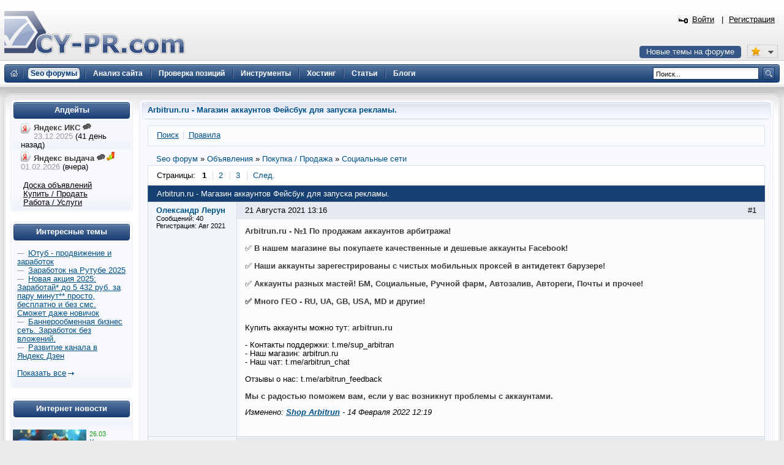

--- FILE ---
content_type: text/html; charset=UTF-8
request_url: https://www.cy-pr.com/forum/f102/t114322/?PAGEN_1=1
body_size: 11950
content:
<!DOCTYPE html PUBLIC "-//W3C//DTD XHTML 1.0 Strict//EN" "http://www.w3.org/TR/xhtml1/DTD/xhtml1-strict.dtd"><html xmlns="http://www.w3.org/1999/xhtml" lang="ru-RU"><head><title>Arbitrun.ru - Магазин аккаунтов Фейсбук для запуска рекламы.</title><meta name="yandex-verification" content="476360b5277b20ca"/><meta name='wmail-verification' content='bd89c7e555a55b13fdebb56afc50302f' /><meta name="viewport" content="width=device-width, initial-scale=0.5"/><meta name="cypr-verification" content="b20db7b76d3309bd74cd9a7097f1154c"/><meta itemprop="image" property="og:image schema:image" content="https://www.cy-pr.com/images/soc_logo.png"/><meta name="google-site-verification" content="r9qQELXUH2gFHZhqciF_Rf37prXZNOo5TY0w6g2Ytm0"/><meta http-equiv="Content-Type" content="text/html; charset=UTF-8" />
<meta name="robots" content="noarchive" />
<meta name="keywords" content="раскрутка сайта, тиц, pr, помощь, дизайн, php, программирование, партнёрки,веб-мастер, seo, cео, seo форум, seo forum, форум seo, forum seo, форум сео, сео форум, оптимизация, поисковая оптимизация, раскрутка, рейтинги каталоги, поисковые системы, яндекс, google, yandex, webalta, gogo, mail,  rambler, рамблер, вебальта, бегун, begun, яндекс директ, дизайн, веб-дизайн, скрипты, mysql, php, apache, joomla, dle, flash, флеш, реклама, интернет" />
<meta name="description" content="Arbitrun.ru - №1 По продажам аккаунтов арбитража! ✅ В нашем магазине вы покупаете качественные и дешевые аккаунты Facebook! ✅ Наши аккаунты зарегестрированы с чистых мобильных проксей в антидетект барузере! ✅ Аккаунты разных мастей! БМ, Социальные, Ручной фарм, Автозалив, Автореги, Почты и прочее! ✅ Много ГЕО - RU, UA, GB, USA, MD и другие! Купить аккаунты можно тут: arbitrun.ru - Контакты поддержки: t.me/sup_arbitran - Наш магазин: arbitrun.ru - Наш чат: t.me/arbitrun_chat Отзывы о нас:..." />
<link href="/bitrix/js/main/core/css/core.css?1325750138" type="text/css" rel="stylesheet" />
<link href="/bitrix/templates/cypr/components/bitrix/forum/t5/style.css?1485473714" type="text/css" rel="stylesheet" />
<link href="/bitrix/templates/cypr/components/bitrix/forum/t5/themes/blue/style.css?1327872126" type="text/css" rel="stylesheet" />
<link href="/bitrix/templates/cypr/components/bitrix/forum/t5/styles/additional.css?1326189198" type="text/css" rel="stylesheet" />
<link href="/bitrix/templates/cypr/components/bitrix/forum/t5/bitrix/forum.topic.read/.default/style.css?1326185606" type="text/css" rel="stylesheet" />
<link href="/bitrix/components/bitrix/forum.interface/templates/show_file/style.css?1267745984" type="text/css" rel="stylesheet" />
<link href="/bitrix/components/bitrix/forum.interface/templates/popup_image/style.css?1267745984" type="text/css" rel="stylesheet" />
<link href="/bitrix/templates/cypr/template_styles.css?1643650564" type="text/css" rel="stylesheet" />
<script type="text/javascript" src="/bitrix/js/main/core/core.js?1483388228"></script>
<script type="text/javascript">BX.message({'LANGUAGE_ID':'ru','FORMAT_DATE':'DD.MM.YYYY','FORMAT_DATETIME':'DD.MM.YYYY HH:MI:SS','COOKIE_PREFIX':'cypr','bitrix_sessid':'c53d2c84be1580f3e420229d44120776','SITE_ID':'s1','JS_CORE_LOADING':'Загрузка...','JS_CORE_WINDOW_CLOSE':'Закрыть','JS_CORE_WINDOW_EXPAND':'Развернуть','JS_CORE_WINDOW_NARROW':'Свернуть в окно','JS_CORE_WINDOW_SAVE':'Сохранить','JS_CORE_WINDOW_CANCEL':'Отменить','JS_CORE_H':'ч','JS_CORE_M':'м','JS_CORE_S':'с'})</script>
<script type="text/javascript" src="/bitrix/js/main/core/core_ajax.js?1484426508"></script>
<script type="text/javascript" src="/bitrix/js/main/session.js?1302168728"></script>
<script type="text/javascript">
bxSession.Expand(1440, 'c53d2c84be1580f3e420229d44120776', false, 'da4908f2a07d7811dc3b620f546ead56');
</script>
<script src="/bitrix/js/main/utils.js"></script>
<script src="/bitrix/components/bitrix/forum.interface/templates/.default/script.js"></script>
<script type="text/javascript">var ajaxMessages = {wait:"Загрузка..."}</script>
<script src="/bitrix/js/main/cphttprequest.js"></script>
<!--LOAD_SCRIPT-->
<script src="/bitrix/js/main/utils.js"></script>
<script src="/bitrix/js/forum/popup_image.js"></script>
<!--END_LOAD_SCRIPT-->

<script type="text/javascript">var afav=[''];</script>
<!--[if lt IE 8]>
<link rel="stylesheet" href="/bitrix/templates/cypr/ie.css" type="text/css"/>
<![endif]-->
<!--[if lt IE 7]>
<script type="text/javascript" src="/bitrix/templates/cypr/minmax.js"></script>
<![endif]-->
<script type="text/javascript" src="/js/m.js?v189"></script><link rel="apple-touch-icon" sizes="180x180" href="/apple-touch-icon.png">
<link rel="icon" type="image/png" sizes="32x32" href="/favicon-32x32.png">
<link rel="icon" type="image/png" sizes="16x16" href="/favicon-16x16.png">
<link rel="mask-icon" href="/safari-pinned-tab.svg" color="#5bbad5">
<meta name="msapplication-TileColor" content="#2d89ef">
<meta name="theme-color" content="#ffffff"></head>
<body>
<div class="l-container"><div class="l-header"><h1><a href="/">&nbsp;<span></span></a></h1>


<div id="hb2">


</div>

<div id="newt"><a href="#">Новые темы на форуме</a></div>
<span id="fav_menu">
<a class="first"><b class="fav_unchecked"></b>&nbsp;&nbsp;</a>
<ul><li><a>Нет сайтов в избранном</a></li></ul>
</span>
<div class="b-h-mainmenu"><div class="b-h-mainmenu_i g-clean"><ul><li id="selected"><a class="seof" href="/forum/"><span>Seo форумы</span></a></li>
<li><a href="/a/"><span>Анализ сайта</span></a></li>
<li><a href="/positions/"><span>Проверка позиций</span></a></li>
<li><a href="/tools/"><span>Инструменты</span></a></li>
<li><a href="/hosting/"><span>Хостинг</span></a></li>
<li><a href="/articles/"><span>Статьи</span></a></li>
<li><a href="/blog/"><span>Блоги</span></a></li>
</ul><b class="g-bg bg-h-mainmenu_l"></b><b class="bg-h-mainmenu_r"></b></div></div><div class="b-h_enter-top"><div class="b-h-enter_form" id="eform"><form id="l" method="post" action="/auth/"><fieldset><input type="hidden" name="backurl" value="/forum/f102/t114322/?PAGEN_1=1"/><input type="hidden" name="AUTH_FORM" value="Y" /><input type="hidden" name="TYPE" value="AUTH"/>
<label>Логин:</label><input type="text" name="USER_LOGIN" value="" class="text-t1"/><label>Пароль:</label><input type="password" name="USER_PASSWORD" class="text-t1" />
<p></p><p class="g-tac"><a href="#" class="button-blue" onclick="document.forms['l'].submit();">Войти</a></p>
</fieldset></form></div><a class="b-h_et-enter" href="#" onclick="sh();return false;">Войти</a> | <a id="reg" href="#" rel="/auth/?register=yes&amp;backurl=%2Fforum%2Ff102%2Ft114322%2F%3FPAGEN_1%3D1">Регистрация</a></div><div class="b-h-sitesearch"><form id="s" action="/search/"><fieldset><legend>Поиск по сайту</legend><input name="q" type="text" class="text" value="Поиск..." onfocus="if(this.value=='Поиск...') this.value='';" onblur="if (this.value=='') this.value='Поиск...'"/><a href="#" class="submit" onclick="document.forms['s'].submit();"></a></fieldset></form></div><a href="/" class="b-h-home" title="Главная"></a><div class="b-h-aside"></div></div>
<div class="l-wrapper"><div class="l-wrapper_bgb"><div class="l-wrapper_bgl"><div class="l-wrapper_bgr g-clean">
<b class="g-bg bg-wrapper_lt"></b><b class="g-bgr bg-wrapper_rt"></b><div class="l-content"><div class="l-content-i"><div class="b-main"><span class="b-main_head"><b class="bg-main_head-m"></b><b class="g-bg bg-main_head-l"></b><b class="g-bg bg-main_head-r"></b></span>
<div class="b-main_header"><span class="b-main_htext">Arbitrun.ru - Магазин аккаунтов Фейсбук для запуска рекламы.<b class="g-bg bg-main_header-l"></b><b class="g-bg bg-main_header-r"></b></span></div>
<div class="b-main_body"><div class="b-main_body-i"><script src="/bitrix/templates/cypr/components/bitrix/forum/t5/script.js?1326185630" type="text/javascript"></script><div class="forum-info-box forum-menu-box">
	<div class="forum-info-box-inner">
		<span class="forum-menu-item forum-menu-item-first forum-menu-search"><a href="/forum/search/"><span>Поиск</span></a>&nbsp;</span>
		<span class="forum-menu-item forum-menu-item-last forum-menu-rules"><a href="/cypr/terms/"><span>Правила</span></a>&nbsp;</span>
	</div>
</div>

<div class="forum-breadcrumb forum-breadcrumb-top" itemscope itemtype="http://schema.org/BreadcrumbList"><span class="forum-crumb-item forum-crumb-first"><span itemprop="itemListElement" itemscope itemtype="http://schema.org/ListItem"><a itemprop="name" href="/forum/"><span itemprop="name">Seo форум</span></a><meta itemprop="position" content="1"/></span></span> <span class="forum-crumb-item"> <span>&raquo;&nbsp;</span><span itemprop="itemListElement" itemscope itemtype="http://schema.org/ListItem"><a itemprop="name" href="/forum/group13/"><span itemprop="name">Объявления</span></a><meta itemprop="position" content="2"/></span></span> <span class="forum-crumb-item"> <span>&raquo;&nbsp;</span><span itemprop="itemListElement" itemscope itemtype="http://schema.org/ListItem"><a itemprop="name" href="/forum/group7/"><span itemprop="name">Покупка / Продажа</span></a><meta itemprop="position" content="3"/></span></span> <span class="forum-crumb-item"> <span>&raquo;&nbsp;</span><span itemprop="itemListElement" itemscope itemtype="http://schema.org/ListItem"><a itemprop="name" href="/forum/f102/"><span itemprop="name">Социальные сети</span></a><meta itemprop="position" content="4"/></span></div><script type="text/javascript">
//<![CDATA[
	if (phpVars == null || typeof(phpVars) != "object")
	{
		var phpVars = {
			'ADMIN_THEME_ID': '.default',
			'titlePrefix': 'CY-PR.com - '};
	}
	phpVars['isAuthorized'] = 'N';
	if (typeof oText != "object")
	{
		var oText = {};
	}
	oText['wait_window'] = 'Загрузка...';
//]]>
window.oForumForm = {};
</script><script src="/bitrix/templates/cypr/components/bitrix/forum/t5/script.js?1326185630" type="text/javascript"></script><script type="text/javascript">
function ImgShw(ID, width, height, alt)
{
	var scroll = "no";
	var top=0, left=0;
	var w, h;
	if(navigator.userAgent.toLowerCase().indexOf("opera") != -1)
	{
		w = document.body.offsetWidth;
		h = document.body.offsetHeight;
	}
	else
	{
		w = screen.width;
		h = screen.height;
	}
	if(width > w-10 || height > h-28)
		scroll = "yes";
	if(height < h-28)
		top = Math.floor((h - height)/2-14);
	if(width < w-10)
		left = Math.floor((w - width)/2-5);
	width = Math.min(width, w-10);
	height = Math.min(height, h-28);
	var wnd = window.open("","","scrollbars="+scroll+",resizable=yes,width="+width+",height="+height+",left="+left+",top="+top);
	wnd.document.write(
		"<html><head>"+
		"<"+"script type=\"text/javascript\">"+
		"function KeyPress(e)"+
		"{"+
		"	if (!e) e = window.event;"+
		"	if(e.keyCode == 27) "+
		"		window.close();"+
		"}"+
		"</"+"script>"+
		"<title>"+(alt == ""? "Картинка":alt)+"</title></head>"+
		"<body topmargin=\"0\" leftmargin=\"0\" marginwidth=\"0\" marginheight=\"0\" onKeyDown=\"KeyPress(arguments[0])\">"+
		"<img src=\""+ID+"\" border=\"0\" alt=\""+alt+"\" />"+
		"</body></html>"
	);
	wnd.document.close();
	wnd.focus();
}
</script><script src="/bitrix/templates/cypr/components/bitrix/forum/t5/bitrix/forum.topic.read/.default/script.js?1326185606" type="text/javascript"></script><div class="forum-navigation-box forum-navigation-top">
<div class="forum-page-navigation">	<span class="forum-page-title">Страницы:</span>
		<span class="forum-page-first forum-page-current">1</span>
		<a href="/forum/f102/t114322/?PAGEN_1=2" class="">2</a>
		<a href="/forum/f102/t114322/?PAGEN_1=3" class="">3</a>
		<a class="forum-page-next" href="/forum/f102/t114322/?PAGEN_1=2">След.</a>
</div><div class="forum-clear-float"></div>
</div><div class="forum-header-box"><div class="forum-header-options"></div>
<div class="forum-header-title"><span>Arbitrun.ru - Магазин аккаунтов Фейсбук для запуска рекламы.</span></div></div>
<div class="forum-block-container">
<div class="forum-block-outer">
<!--FORUM_INNER--><div class="forum-block-inner">


			<!--MSG_1216016--><table cellspacing="0" border="0" class="forum-post-table forum-post-first forum-post-odd " id="message1216016">
				<tbody>
					<tr>
						<td class="forum-cell-user">
							<div class="forum-user-info">
<div class="forum-user-name"><a class="user" href="#299878" rel="nofollow" data-uid="299878"><span>Олександр Лерун</span></a></div>								<div class="forum-user-register-avatar"><a class="user" href="#299878" rel="nofollow" data-uid="299878" title="Профиль автора сообщения"><span><!-- ie --></span></a></div>
								<div class="forum-user-additional">
									<span>Сообщений: <span>40</span></span>
									<span>Регистрация: <span>Авг 2021</span></span>

								</div>
							</div>
						</td>
						<td class="forum-cell-post">
							<div class="forum-post-date">
								<div class="forum-post-number">#1</div>
																<span>21 Августа 2021 13:16</span>
							</div>
							<div class="forum-post-entry">
								<div class="forum-post-text" id="message_text_1216016"><B>Arbitrun.ru - №1 По продажам аккаунтов арбитража!</B><br /><br />✅<B> В нашем магазине вы покупаете качественные и дешевые аккаунты Facebook!<br /></B><br />✅ <B>Наши аккаунты зарегестрированы с чистых мобильных проксей в антидетект барузере!<br /></B><br />✅ <B>Аккаунты разных мастей! БМ, Социальные, Ручной фарм, Автозалив, Автореги, Почты и прочее!</B><br /><br /><B>✅ Много ГЕО - RU, UA, GB, USA, MD и другие!</B><br /><br /><br />Купить аккаунты можно тут: <B>arbitrun.ru<br /></B><br />- Контакты поддержки: t.me/sup_arbitran<br />- Наш магазин: arbitrun.ru<br />- Наш чат: t.me/arbitrun_chat<br /><br />Отзывы о нас: t.me/arbitrun_feedback<br /><br /><B>Мы с радостью поможем вам, если у вас возникнут проблемы с аккаунтами.</B></div>
<div class="forum-post-lastedit">
								<span class="forum-post-lastedit">Изменено: 
									<span class="forum-post-lastedit-user"><a class="user" href="#299878" data-uid="299878" rel="nofollow">Shop Arbitrun</a></span> - <span class="forum-post-lastedit-date">14 Февраля 2022 12:19</span>
							</span></div>							</div>
							<div class="forum-action-links">
							</div>

						</td>
					</tr>
				</tbody>
			</table><!--MSG_END_1216016-->



			<!--MSG_1216241--><table cellspacing="0" border="0" class="forum-post-table forum-post-even " id="message1216241">
				<tbody>
					<tr>
						<td class="forum-cell-user">
							<div class="forum-user-info">
<div class="forum-user-name"><a class="user" href="#299878" rel="nofollow" data-uid="299878"><span>Shop Arbitrun</span></a></div>								<div class="forum-user-register-avatar"><a class="user" href="#299878" rel="nofollow" data-uid="299878" title="Профиль автора сообщения"><span><!-- ie --></span></a></div>
								<div class="forum-user-additional">
									<span>Сообщений: <span>40</span></span>
									<span>Регистрация: <span>Авг 2021</span></span>

								</div>
							</div>
						</td>
						<td class="forum-cell-post">
							<div class="forum-post-date">
								<div class="forum-post-number">#2</div>
																<span>27 Августа 2021 16:44</span>
							</div>
							<div class="forum-post-entry">
								<div class="forum-post-text" id="message_text_1216241">Пополнение в магазине ✅<br /><br />UA - Авторег для запуска рекламы<br />Имеется: телефон, авторегистрация, юзерагент, token EAAB+, куки в комплекте<br /><br />UA - Социальный аккаунт друзей 50+<br />Имеется: фото 1-5, ручная регистрация, почта, телефон, token EAAB+<br /><br />USA - Социальный аккаунт есть друзья<br />Имеется: ручной фарм, почта, телефон, друзья, юзерагент<br /><br />USA - Для запуска рекламы<br />Имеется: фото 1-5, почта, телефон, ручная регистрация, юзерагент, token EAAB+<br /><br />UA - Для запуска рекламы<br />Имеется: фото 1-5, ручная регистрация, почта, телефон, token EAAB+<br /><br />Limit 50$ - Business Manager<br />Limit 250$ - Business Manager Отлежка: от 3х месяцев<br /><br />Купить аккаунты можно тут: <a rel="nofollow" class="ol" data-url="http://arbitrun.ru/" href="#" target="_blank">arbitrun.ru</a></div>
								
								<div class="forum-post-attachments">
									<label>Прикрепленные файлы</label>
								
									<div class="forum-post-attachment"><div class='forum-attach'>	<a title="" onclick="ImgShw('/bitrix/components/bitrix/forum.interface/show_file.php?fid=107746','600','320', ''); return false;" href="/bitrix/components/bitrix/forum.interface/show_file.php?fid=107746" target="_blank">
		<img style="border:none;" src="/bitrix/components/bitrix/forum.interface/show_file.php?fid=107746&width=500&height=500" width="500" height="267" />
	</a>
<div><a href="/bitrix/components/bitrix/forum.interface/show_file.php?fid=107746" title="Открыть файл &laquo;Пополнение.jpg&raquo; в новом окне" target="_blank">Пополнение.jpg</a> (12.38 КБ)  [ <a href="/bitrix/components/bitrix/forum.interface/show_file.php?fid=107746&action=download" title="Скачать файл &laquo;Пополнение.jpg&raquo;" target="_blank">Скачать</a> ] </div></div></div>
								</div>
							</div>
							<div class="forum-action-links">
							</div>

						</td>
					</tr>
				</tbody>
			</table><!--MSG_END_1216241-->



			<!--MSG_1216274--><table cellspacing="0" border="0" class="forum-post-table forum-post-odd " id="message1216274">
				<tbody>
					<tr>
						<td class="forum-cell-user">
							<div class="forum-user-info">
<div class="forum-user-name"><a class="user" href="#299878" rel="nofollow" data-uid="299878"><span>Shop Arbitrun</span></a></div>								<div class="forum-user-register-avatar"><a class="user" href="#299878" rel="nofollow" data-uid="299878" title="Профиль автора сообщения"><span><!-- ie --></span></a></div>
								<div class="forum-user-additional">
									<span>Сообщений: <span>40</span></span>
									<span>Регистрация: <span>Авг 2021</span></span>

								</div>
							</div>
						</td>
						<td class="forum-cell-post">
							<div class="forum-post-date">
								<div class="forum-post-number">#3</div>
																<span>28 Августа 2021 14:28</span>
							</div>
							<div class="forum-post-entry">
								<div class="forum-post-text" id="message_text_1216274">Пополнение в магазине ✅<br /><br />GB - Для запуска рекламы <br />Имеется: фото 1-5, ручная регистрация, почта, телефон, token EAAB+<br /><br />GB- Социальный аккаунт есть друзья<br />Имеется: ручной фарм, почта, телефон, друзья, юзерагент, token EAAB+<br /><br />UA- Для запуска рекламы <br />Имеется: фото 1-5, ручная регистрация, почта, телефон, token EAAB+<br /><br />Купить аккаунты можно тут: arbitrun.ru</div>
								
								<div class="forum-post-attachments">
									<label>Прикрепленные файлы</label>
								
									<div class="forum-post-attachment"><div class='forum-attach'>	<a title="" onclick="ImgShw('/bitrix/components/bitrix/forum.interface/show_file.php?fid=107751','600','320', ''); return false;" href="/bitrix/components/bitrix/forum.interface/show_file.php?fid=107751" target="_blank">
		<img style="border:none;" src="/bitrix/components/bitrix/forum.interface/show_file.php?fid=107751&width=500&height=500" width="500" height="267" />
	</a>
<div><a href="/bitrix/components/bitrix/forum.interface/show_file.php?fid=107751" title="Открыть файл &laquo;Пополнение.jpg&raquo; в новом окне" target="_blank">Пополнение.jpg</a> (12.38 КБ)  [ <a href="/bitrix/components/bitrix/forum.interface/show_file.php?fid=107751&action=download" title="Скачать файл &laquo;Пополнение.jpg&raquo;" target="_blank">Скачать</a> ] </div></div></div>
								</div>
							</div>
							<div class="forum-action-links">
							</div>

						</td>
					</tr>
				</tbody>
			</table><!--MSG_END_1216274-->



			<!--MSG_1216591--><table cellspacing="0" border="0" class="forum-post-table forum-post-even " id="message1216591">
				<tbody>
					<tr>
						<td class="forum-cell-user">
							<div class="forum-user-info">
<div class="forum-user-name"><a class="user" href="#299878" rel="nofollow" data-uid="299878"><span>Shop Arbitrun</span></a></div>								<div class="forum-user-register-avatar"><a class="user" href="#299878" rel="nofollow" data-uid="299878" title="Профиль автора сообщения"><span><!-- ie --></span></a></div>
								<div class="forum-user-additional">
									<span>Сообщений: <span>40</span></span>
									<span>Регистрация: <span>Авг 2021</span></span>

								</div>
							</div>
						</td>
						<td class="forum-cell-post">
							<div class="forum-post-date">
								<div class="forum-post-number">#4</div>
																<span>4 Сентября 2021 22:15</span>
							</div>
							<div class="forum-post-entry">
								<div class="forum-post-text" id="message_text_1216591"><B>Пополнение магазина ✅</B><br /><br /><B>35 шт. - Россия </B>- Социальный аккаунт друзей 50+.<br />Имеется: ручной фарм, почта, телефон, друзья, token EAAB+<br /><br /><B>37 шт. - Россия</B>-  Для запуска рекламы. <br />Имеется: фото 1-5, почта, телефон, ручная регестрация, юзерагент, token EAAB+<br /><br /><B>46 шт. - США</B> - Социальный аккаунт есть друзья. <br />Имеется: ручной фарм, почта, телефон, друзья, юзерагент, token EAAB+<br /><br /><B>54 шт. - США </B>- Социальный аккаунт друзей 50+ .<br />Имеется: ручной фарм, почта, телефон, друзья, token EAAB+<br /><br /><B>108 шт. - США -</B> Для запуска рекламы.<br />Имеется: фото 1-5, почта, телефон, ручная регестрация, юзерагент, token EAAB+<br /><br /><B>Купить аккаунты можно тут:</B> arbitrun.ru</div>
<div class="forum-post-lastedit">
								<span class="forum-post-lastedit">Изменено: 
									<span class="forum-post-lastedit-user"><a class="user" href="#299878" data-uid="299878" rel="nofollow">Shop Arbitrun</a></span> - <span class="forum-post-lastedit-date">4 Сентября 2021 22:32</span>
							</span></div>							</div>
							<div class="forum-action-links">
							</div>

						</td>
					</tr>
				</tbody>
			</table><!--MSG_END_1216591-->



			<!--MSG_1216771--><table cellspacing="0" border="0" class="forum-post-table forum-post-odd " id="message1216771">
				<tbody>
					<tr>
						<td class="forum-cell-user">
							<div class="forum-user-info">
<div class="forum-user-name"><a class="user" href="#299878" rel="nofollow" data-uid="299878"><span>Shop Arbitrun</span></a></div>								<div class="forum-user-register-avatar"><a class="user" href="#299878" rel="nofollow" data-uid="299878" title="Профиль автора сообщения"><span><!-- ie --></span></a></div>
								<div class="forum-user-additional">
									<span>Сообщений: <span>40</span></span>
									<span>Регистрация: <span>Авг 2021</span></span>

								</div>
							</div>
						</td>
						<td class="forum-cell-post">
							<div class="forum-post-date">
								<div class="forum-post-number">#5</div>
																<span>9 Сентября 2021 15:57</span>
							</div>
							<div class="forum-post-entry">
								<div class="forum-post-text" id="message_text_1216771"><B>Пополнение магазина</B> ✅<br /><br /><B>217 шт. - США</B>  - Социальный аккаунт друзей 50+. <br />Имеется: ручной фарм, почта, телефон, друзья, token EAAB+, FunPage+<br /><br /><B>3208 шт. - Украина</B>  - Авторег для запуска рекламы.<br />Имеется: телефон, авторегистрация, юзерагент, токен Eaab+, куки в комплекте.<br /><br /><B>115 шт. - США</B>  - Для запуска рекламы.<br />Имеется: фото 1-5, почта, телефон, ручная регистрация, юзерагент, токен Eaab+ и ФП.<br /><br /><B>78 шт. - США</B> - Для запуска рекламы.<br />Имеется: фото 1-5, почта, телефон, ручная регистрация, юзерагент, токен Eaab+.<br /><br /><B>2224 шт. - Украина</B>  - Авторег для запуска рекламы.<br />Имеется: телефон, авторегистрация, юзерагент, токен Eaab+, куки в комплекте.<br /><br /><B>Купить аккаунты можно тут</B>: arbitrun.ru</div>
								
								<div class="forum-post-attachments">
									<label>Прикрепленные файлы</label>
								
									<div class="forum-post-attachment"><div class='forum-attach'>	<a title="" onclick="ImgShw('/bitrix/components/bitrix/forum.interface/show_file.php?fid=107799','600','320', ''); return false;" href="/bitrix/components/bitrix/forum.interface/show_file.php?fid=107799" target="_blank">
		<img style="border:none;" src="/bitrix/components/bitrix/forum.interface/show_file.php?fid=107799&width=500&height=500" width="500" height="267" />
	</a>
<div><a href="/bitrix/components/bitrix/forum.interface/show_file.php?fid=107799" title="Открыть файл &laquo;Пополнение товара.jpg&raquo; в новом окне" target="_blank">Пополнение товара.jpg</a> (52.92 КБ)  [ <a href="/bitrix/components/bitrix/forum.interface/show_file.php?fid=107799&action=download" title="Скачать файл &laquo;Пополнение товара.jpg&raquo;" target="_blank">Скачать</a> ] </div></div></div>
								</div>
							</div>
							<div class="forum-action-links">
							</div>

						</td>
					</tr>
				</tbody>
			</table><!--MSG_END_1216771-->



			<!--MSG_1216825--><table cellspacing="0" border="0" class="forum-post-table forum-post-even " id="message1216825">
				<tbody>
					<tr>
						<td class="forum-cell-user">
							<div class="forum-user-info">
<div class="forum-user-name"><a class="user" href="#299878" rel="nofollow" data-uid="299878"><span>Shop Arbitrun</span></a></div>								<div class="forum-user-register-avatar"><a class="user" href="#299878" rel="nofollow" data-uid="299878" title="Профиль автора сообщения"><span><!-- ie --></span></a></div>
								<div class="forum-user-additional">
									<span>Сообщений: <span>40</span></span>
									<span>Регистрация: <span>Авг 2021</span></span>

								</div>
							</div>
						</td>
						<td class="forum-cell-post">
							<div class="forum-post-date">
								<div class="forum-post-number">#6</div>
																<span>10 Сентября 2021 14:21</span>
							</div>
							<div class="forum-post-entry">
								<div class="forum-post-text" id="message_text_1216825">У нас появился <B>конвертер</B>, который поможет ваш формат сделать в формат под автозалив в <B>Dolphin </B></div>
								
								<div class="forum-post-attachments">
									<label>Прикрепленные файлы</label>
								
									<div class="forum-post-attachment"><div class='forum-attach'>	<a title="" onclick="ImgShw('/bitrix/components/bitrix/forum.interface/show_file.php?fid=107802','725','422', ''); return false;" href="/bitrix/components/bitrix/forum.interface/show_file.php?fid=107802" target="_blank">
		<img style="border:none;" src="/bitrix/components/bitrix/forum.interface/show_file.php?fid=107802&width=500&height=500" width="500" height="291" />
	</a>
<div><a href="/bitrix/components/bitrix/forum.interface/show_file.php?fid=107802" title="Открыть файл &laquo;chrome_xgJ8JRfVov.png&raquo; в новом окне" target="_blank">chrome_xgJ8JRfVov.png</a> (19.03 КБ)  [ <a href="/bitrix/components/bitrix/forum.interface/show_file.php?fid=107802&action=download" title="Скачать файл &laquo;chrome_xgJ8JRfVov.png&raquo;" target="_blank">Скачать</a> ] </div></div></div>
								</div>
							</div>
							<div class="forum-action-links">
							</div>

						</td>
					</tr>
				</tbody>
			</table><!--MSG_END_1216825-->



			<!--MSG_1216844--><table cellspacing="0" border="0" class="forum-post-table forum-post-odd " id="message1216844">
				<tbody>
					<tr>
						<td class="forum-cell-user">
							<div class="forum-user-info">
<div class="forum-user-name"><a class="user" href="#299878" rel="nofollow" data-uid="299878"><span>Shop Arbitrun</span></a></div>								<div class="forum-user-register-avatar"><a class="user" href="#299878" rel="nofollow" data-uid="299878" title="Профиль автора сообщения"><span><!-- ie --></span></a></div>
								<div class="forum-user-additional">
									<span>Сообщений: <span>40</span></span>
									<span>Регистрация: <span>Авг 2021</span></span>

								</div>
							</div>
						</td>
						<td class="forum-cell-post">
							<div class="forum-post-date">
								<div class="forum-post-number">#7</div>
																<span>10 Сентября 2021 21:19</span>
							</div>
							<div class="forum-post-entry">
								<div class="forum-post-text" id="message_text_1216844"><B>Пополнение магазина</B> ✅<br /><br /><B>67 шт. - Молдова</B> - Для запуска рекламы.<br />Имеется: фото 1-5, почта, телефон, ручная регистрация, юзерагент. token EAAB+<br /><br /><B>997 шт. - Украина</B> - Для запуска рекламы.<br />Имеется: фото 1-5, почта, ручная регестрация, юзерагент,token EAAB+<br /><br /><B>151 шт. - Украина</B> - Социальный аккаунт есть друзья. <br />Имеется: ручной фарм, почта, телефон, юзерагент, token EAAB+<br /><br /><B>275 шт. - Украина</B> - Социальный аккаунт друзей 50+.<br />Имеется: ручной фарм, почта, телефон, друзья, token EAAB+<br /><br /><B>Купить аккаунты можно тут</B>: arbitrun.ru</div>
								
								<div class="forum-post-attachments">
									<label>Прикрепленные файлы</label>
								
									<div class="forum-post-attachment"><div class='forum-attach'>	<a title="" onclick="ImgShw('/bitrix/components/bitrix/forum.interface/show_file.php?fid=107803','600','320', ''); return false;" href="/bitrix/components/bitrix/forum.interface/show_file.php?fid=107803" target="_blank">
		<img style="border:none;" src="/bitrix/components/bitrix/forum.interface/show_file.php?fid=107803&width=500&height=500" width="500" height="267" />
	</a>
<div><a href="/bitrix/components/bitrix/forum.interface/show_file.php?fid=107803" title="Открыть файл &laquo;Пополнение товара.jpg&raquo; в новом окне" target="_blank">Пополнение товара.jpg</a> (52.92 КБ)  [ <a href="/bitrix/components/bitrix/forum.interface/show_file.php?fid=107803&action=download" title="Скачать файл &laquo;Пополнение товара.jpg&raquo;" target="_blank">Скачать</a> ] </div></div></div>
								</div>
							</div>
							<div class="forum-action-links">
							</div>

						</td>
					</tr>
				</tbody>
			</table><!--MSG_END_1216844-->



			<!--MSG_1216877--><table cellspacing="0" border="0" class="forum-post-table forum-post-even " id="message1216877">
				<tbody>
					<tr>
						<td class="forum-cell-user">
							<div class="forum-user-info">
<div class="forum-user-name"><a class="user" href="#299878" rel="nofollow" data-uid="299878"><span>Shop Arbitrun</span></a></div>								<div class="forum-user-register-avatar"><a class="user" href="#299878" rel="nofollow" data-uid="299878" title="Профиль автора сообщения"><span><!-- ie --></span></a></div>
								<div class="forum-user-additional">
									<span>Сообщений: <span>40</span></span>
									<span>Регистрация: <span>Авг 2021</span></span>

								</div>
							</div>
						</td>
						<td class="forum-cell-post">
							<div class="forum-post-date">
								<div class="forum-post-number">#8</div>
																<span>11 Сентября 2021 19:20</span>
							</div>
							<div class="forum-post-entry">
								<div class="forum-post-text" id="message_text_1216877"><B>Пополнение магазина</B> ✅<br /><br /><B>62 шт. - США</B> - Социальный аккаунт друзей 50+ .<br />Имеется: ручной фарм, почта, телефон, друзья, token EAAB+<br /><br /><B>357 шт. - США</B> - Для запуска рекламы.<br />Имеется: фото 1-5, почта, телефон, ручная регистрация, юзерагент, токен Eaab+.<br /><br /><B>113 шт. - Украина</B> - Социальный аккаунт есть друзья.<br />Имеется: ручной фарм, почта, телефон, юзерагент, token EAAB+<br /><br /><B>230 шт. - Украина</B> - Социальный аккаунт друзей 50+.<br />Имеется: ручной фарм, почта, телефон, друзья, token EAAB+<br /><br /><B>760 шт. - Украина</B> - Для запуска рекламы.<br />Имеется: фото 1-5, почта, ручная регестрация, юзерагент,token EAAB+<br /><br /><B>Купить аккаунты можно тут</B>: arbitrun.ru</div>
								
								<div class="forum-post-attachments">
									<label>Прикрепленные файлы</label>
								
									<div class="forum-post-attachment"><div class='forum-attach'>	<a title="" onclick="ImgShw('/bitrix/components/bitrix/forum.interface/show_file.php?fid=107804','600','320', ''); return false;" href="/bitrix/components/bitrix/forum.interface/show_file.php?fid=107804" target="_blank">
		<img style="border:none;" src="/bitrix/components/bitrix/forum.interface/show_file.php?fid=107804&width=500&height=500" width="500" height="267" />
	</a>
<div><a href="/bitrix/components/bitrix/forum.interface/show_file.php?fid=107804" title="Открыть файл &laquo;Пополнение товара.jpg&raquo; в новом окне" target="_blank">Пополнение товара.jpg</a> (52.92 КБ)  [ <a href="/bitrix/components/bitrix/forum.interface/show_file.php?fid=107804&action=download" title="Скачать файл &laquo;Пополнение товара.jpg&raquo;" target="_blank">Скачать</a> ] </div></div></div>
								</div>
							</div>
							<div class="forum-action-links">
							</div>

						</td>
					</tr>
				</tbody>
			</table><!--MSG_END_1216877-->



			<!--MSG_1216906--><table cellspacing="0" border="0" class="forum-post-table forum-post-odd " id="message1216906">
				<tbody>
					<tr>
						<td class="forum-cell-user">
							<div class="forum-user-info">
<div class="forum-user-name"><a class="user" href="#299878" rel="nofollow" data-uid="299878"><span>Shop Arbitrun</span></a></div>								<div class="forum-user-register-avatar"><a class="user" href="#299878" rel="nofollow" data-uid="299878" title="Профиль автора сообщения"><span><!-- ie --></span></a></div>
								<div class="forum-user-additional">
									<span>Сообщений: <span>40</span></span>
									<span>Регистрация: <span>Авг 2021</span></span>

								</div>
							</div>
						</td>
						<td class="forum-cell-post">
							<div class="forum-post-date">
								<div class="forum-post-number">#9</div>
																<span>12 Сентября 2021 14:45</span>
							</div>
							<div class="forum-post-entry">
								<div class="forum-post-text" id="message_text_1216906"></div>
								
								<div class="forum-post-attachments">
									<label>Прикрепленные файлы</label>
								
									<div class="forum-post-attachment"><div class='forum-attach'>	<a title="" onclick="ImgShw('/bitrix/components/bitrix/forum.interface/show_file.php?fid=107807','589','551', ''); return false;" href="/bitrix/components/bitrix/forum.interface/show_file.php?fid=107807" target="_blank">
		<img style="border:none;" src="/bitrix/components/bitrix/forum.interface/show_file.php?fid=107807&width=500&height=500" width="500" height="468" />
	</a>
<div><a href="/bitrix/components/bitrix/forum.interface/show_file.php?fid=107807" title="Открыть файл &laquo;03_BSCBXsQ8Wk.png&raquo; в новом окне" target="_blank">03_BSCBXsQ8Wk.png</a> (126.8 КБ)  [ <a href="/bitrix/components/bitrix/forum.interface/show_file.php?fid=107807&action=download" title="Скачать файл &laquo;03_BSCBXsQ8Wk.png&raquo;" target="_blank">Скачать</a> ] </div></div></div>
								</div>
<div class="forum-post-lastedit">
								<span class="forum-post-lastedit">Изменено: 
									<span class="forum-post-lastedit-user"><a class="user" href="#299878" data-uid="299878" rel="nofollow">Shop Arbitrun</a></span> - <span class="forum-post-lastedit-date">12 Сентября 2021 14:46</span>
							</span></div>							</div>
							<div class="forum-action-links">
							</div>

						</td>
					</tr>
				</tbody>
			</table><!--MSG_END_1216906-->



			<!--MSG_1216910--><table cellspacing="0" border="0" class="forum-post-table forum-post-even " id="message1216910">
				<tbody>
					<tr>
						<td class="forum-cell-user">
							<div class="forum-user-info">
<div class="forum-user-name"><a class="user" href="#299878" rel="nofollow" data-uid="299878"><span>Shop Arbitrun</span></a></div>								<div class="forum-user-register-avatar"><a class="user" href="#299878" rel="nofollow" data-uid="299878" title="Профиль автора сообщения"><span><!-- ie --></span></a></div>
								<div class="forum-user-additional">
									<span>Сообщений: <span>40</span></span>
									<span>Регистрация: <span>Авг 2021</span></span>

								</div>
							</div>
						</td>
						<td class="forum-cell-post">
							<div class="forum-post-date">
								<div class="forum-post-number">#10</div>
																<span>12 Сентября 2021 19:55</span>
							</div>
							<div class="forum-post-entry">
								<div class="forum-post-text" id="message_text_1216910"><B>Пополнение магазина ✅</B><br /> <br /><B>50 шт. - Эстония</B> - Социальный аккаунт друзья 50+.<br />Имеется: ручной фарм, почта, телефон, друзья, token EAAB+<br /><br /><B>127 шт. - Эстония</B> - Для запуска рекламы.<br />Имеется: фото 1-5, почта, телефон, ручная регистрация, юзерагент, token EAAB+<br /><br /><B>654 шт. - США</B> - Авторег для запуска рекламы.<br />Имеется:телефон, авторегистрация, юзерагент, token EAAB+, куки в комплекте.<br /><br /><B>Купить аккаунты можно тут</B>: arbitrun.ru</div>
								
								<div class="forum-post-attachments">
									<label>Прикрепленные файлы</label>
								
									<div class="forum-post-attachment"><div class='forum-attach'>	<a title="" onclick="ImgShw('/bitrix/components/bitrix/forum.interface/show_file.php?fid=107808','600','320', ''); return false;" href="/bitrix/components/bitrix/forum.interface/show_file.php?fid=107808" target="_blank">
		<img style="border:none;" src="/bitrix/components/bitrix/forum.interface/show_file.php?fid=107808&width=500&height=500" width="500" height="267" />
	</a>
<div><a href="/bitrix/components/bitrix/forum.interface/show_file.php?fid=107808" title="Открыть файл &laquo;Пополнение товара.jpg&raquo; в новом окне" target="_blank">Пополнение товара.jpg</a> (52.92 КБ)  [ <a href="/bitrix/components/bitrix/forum.interface/show_file.php?fid=107808&action=download" title="Скачать файл &laquo;Пополнение товара.jpg&raquo;" target="_blank">Скачать</a> ] </div></div></div>
								</div>
							</div>
							<div class="forum-action-links">
							</div>

						</td>
					</tr>
				</tbody>
			</table><!--MSG_END_1216910-->



			<!--MSG_1216933--><table cellspacing="0" border="0" class="forum-post-table forum-post-odd " id="message1216933">
				<tbody>
					<tr>
						<td class="forum-cell-user">
							<div class="forum-user-info">
<div class="forum-user-name"><a class="user" href="#299878" rel="nofollow" data-uid="299878"><span>Shop Arbitrun</span></a></div>								<div class="forum-user-register-avatar"><a class="user" href="#299878" rel="nofollow" data-uid="299878" title="Профиль автора сообщения"><span><!-- ie --></span></a></div>
								<div class="forum-user-additional">
									<span>Сообщений: <span>40</span></span>
									<span>Регистрация: <span>Авг 2021</span></span>

								</div>
							</div>
						</td>
						<td class="forum-cell-post">
							<div class="forum-post-date">
								<div class="forum-post-number">#11</div>
																<span>13 Сентября 2021 15:24</span>
							</div>
							<div class="forum-post-entry">
								<div class="forum-post-text" id="message_text_1216933"><B>Пополнение магазина</B> ✅<br /><br /><B>730 шт. - Англия</B> - Авторег для запуска рекламы. <br />Имеется: телефон, авторегистрация, юзерагент, token EAAB+, куки в комплекте<br /><br /><B>711 шт. - Россия</B> - Авторег для запуска рекламы.<br />Имеется: телефон, авторегестрация, юзерагент, token EAAB+, куки в комплекте<br /><br /><B>Купить аккаунты можно тут</B>: arbitrun.ru</div>
								
								<div class="forum-post-attachments">
									<label>Прикрепленные файлы</label>
								
									<div class="forum-post-attachment"><div class='forum-attach'>	<a title="" onclick="ImgShw('/bitrix/components/bitrix/forum.interface/show_file.php?fid=107815','600','320', ''); return false;" href="/bitrix/components/bitrix/forum.interface/show_file.php?fid=107815" target="_blank">
		<img style="border:none;" src="/bitrix/components/bitrix/forum.interface/show_file.php?fid=107815&width=500&height=500" width="500" height="267" />
	</a>
<div><a href="/bitrix/components/bitrix/forum.interface/show_file.php?fid=107815" title="Открыть файл &laquo;Пополнение товара.jpg&raquo; в новом окне" target="_blank">Пополнение товара.jpg</a> (52.92 КБ)  [ <a href="/bitrix/components/bitrix/forum.interface/show_file.php?fid=107815&action=download" title="Скачать файл &laquo;Пополнение товара.jpg&raquo;" target="_blank">Скачать</a> ] </div></div></div>
								</div>
							</div>
							<div class="forum-action-links">
							</div>

						</td>
					</tr>
				</tbody>
			</table><!--MSG_END_1216933-->



			<!--MSG_1216944--><table cellspacing="0" border="0" class="forum-post-table forum-post-even " id="message1216944">
				<tbody>
					<tr>
						<td class="forum-cell-user">
							<div class="forum-user-info">
<div class="forum-user-name"><a class="user" href="#299878" rel="nofollow" data-uid="299878"><span>Shop Arbitrun</span></a></div>								<div class="forum-user-register-avatar"><a class="user" href="#299878" rel="nofollow" data-uid="299878" title="Профиль автора сообщения"><span><!-- ie --></span></a></div>
								<div class="forum-user-additional">
									<span>Сообщений: <span>40</span></span>
									<span>Регистрация: <span>Авг 2021</span></span>

								</div>
							</div>
						</td>
						<td class="forum-cell-post">
							<div class="forum-post-date">
								<div class="forum-post-number">#12</div>
																<span>13 Сентября 2021 20:29</span>
							</div>
							<div class="forum-post-entry">
								<div class="forum-post-text" id="message_text_1216944">&#91;img&#93;<a rel="nofollow" class="ol" data-url="https://i.ibb.co/pK1wjtv/image.jpg&#91;/img&#93;" href="#" target="_blank">https://i.ibb.co/pK1wjtv/image.jpg&#91;/img&#93;</a><br /><br />&#91;b&#93;Пополнение магазина&#91;/b&#93; ✅<br /><br />&#91;b&#93;397 шт. - Украина&#91;/b&#93; - Для запуска рекламы.<br />Имеется: фото 1-5, почта, ручная регистрация, юзерагент,token EAAB+<br /><br />&#91;b&#93;153 шт. - Украина&#91;/b&#93; - Социальный аккаунт друзей 50+.<br />Имеется: ручной фарм, почта, телефон, друзья, token EAAB+<br /><br />&#91;b&#93;118 шт. - Эстония&#91;/b&#93; - Для запуска рекламы.<br />Имеется: фото 1-5, почта, телефон, ручная регистрация, юзерагент, token EAAB+<br /><br />&#91;b&#93;Купить аккаунты можно тут&#91;/b&#93;: arbitrun.ru</div>
							</div>
							<div class="forum-action-links">
							</div>

						</td>
					</tr>
				</tbody>
			</table><!--MSG_END_1216944-->



			<!--MSG_1216946--><table cellspacing="0" border="0" class="forum-post-table forum-post-odd " id="message1216946">
				<tbody>
					<tr>
						<td class="forum-cell-user">
							<div class="forum-user-info">
<div class="forum-user-name"><a class="user" href="#51004" rel="nofollow" data-uid="51004"><span>Eye</span></a></div>								<div class="forum-user-avatar"><a class="user" href="#51004" rel="nofollow" data-uid="51004"><img src="/upload/forum/avatar/453/453b23c77dfd79fd17c42100900578eb.gif" border="0" alt="" width="100" height="100" /></a></div>
								<div class="forum-user-additional">
									<span>Сообщений: <span>22464</span></span>
									<span>Регистрация: <span>Май 2011</span></span>

								</div>
							</div>
						</td>
						<td class="forum-cell-post">
							<div class="forum-post-date">
								<div class="forum-post-number">#13</div>
																<span>13 Сентября 2021 21:17</span>
							</div>
							<div class="forum-post-entry">
								<div class="forum-post-text" id="message_text_1216946">В последние дни как не зайдёшь на СУПР - так эта тему наверху. На нормальных форумах подобное, конечно, запрещено. Но тут помирающий СУПР, вотчина спамеров (хотя их все равно никто не читает, но никто и писать не мешает). <img src="/bitrix/images/forum/smile/confused.gif" border="0" alt="smile:confused:" title="" /></div>
								<div class="forum-user-signature">
									<div class="forum-signature-line"></div>
									<span><noindex>Мы не можем похвастаться мудростью глаз<br />И умелыми жестами рук, <br />Нам не нужно все это, чтобы друг друга понять. <br />Сигареты в руках, чай на столе - так замыкается круг, <br />И вдруг нам становится страшно что-то менять.</noindex></span>
								</div>
							</div>
							<div class="forum-action-links">
							</div>

						</td>
					</tr>
				</tbody>
			</table><!--MSG_END_1216946-->



			<!--MSG_1217398--><table cellspacing="0" border="0" class="forum-post-table forum-post-even " id="message1217398">
				<tbody>
					<tr>
						<td class="forum-cell-user">
							<div class="forum-user-info">
<div class="forum-user-name"><a class="user" href="#299878" rel="nofollow" data-uid="299878"><span>Shop Arbitrun</span></a></div>								<div class="forum-user-register-avatar"><a class="user" href="#299878" rel="nofollow" data-uid="299878" title="Профиль автора сообщения"><span><!-- ie --></span></a></div>
								<div class="forum-user-additional">
									<span>Сообщений: <span>40</span></span>
									<span>Регистрация: <span>Авг 2021</span></span>

								</div>
							</div>
						</td>
						<td class="forum-cell-post">
							<div class="forum-post-date">
								<div class="forum-post-number">#14</div>
																<span>28 Сентября 2021 10:36</span>
							</div>
							<div class="forum-post-entry">
								<div class="forum-post-text" id="message_text_1217398">Уважаемые форумчане!<br />Мы активно проводим раздачу аккаунтов в нашем телеграм канале,<br />подписывайтесь чтобы не пропустить следующую раздачу!</div>
							</div>
							<div class="forum-action-links">
							</div>

						</td>
					</tr>
				</tbody>
			</table><!--MSG_END_1217398-->



			<!--MSG_1217864--><table cellspacing="0" border="0" class="forum-post-table forum-post-last forum-post-odd " id="message1217864">
				<tbody>
					<tr>
						<td class="forum-cell-user">
							<div class="forum-user-info">
<div class="forum-user-name"><a class="user" href="#299878" rel="nofollow" data-uid="299878"><span>Shop Arbitrun</span></a></div>								<div class="forum-user-register-avatar"><a class="user" href="#299878" rel="nofollow" data-uid="299878" title="Профиль автора сообщения"><span><!-- ie --></span></a></div>
								<div class="forum-user-additional">
									<span>Сообщений: <span>40</span></span>
									<span>Регистрация: <span>Авг 2021</span></span>

								</div>
							</div>
						</td>
						<td class="forum-cell-post">
							<div class="forum-post-date">
								<div class="forum-post-number">#15</div>
																<span>13 Октября 2021 12:19</span>
							</div>
							<div class="forum-post-entry">
								<div class="forum-post-text" id="message_text_1217864">Пополнение магазина ✅<br /><br /><B>1580 шт. - Украина - Авторег для запуска рекламы.<br /></B>Имеется: телефон, авторегистрация, юзерагент, token EAAB+, куки в комплекте.<br /><br /><B>1257 шт. - США - Авторег для запуска рекламы.<br /></B>Имеется:телефон, авторегистрация, юзерагент, token EAAB+, куки в комплекте.<br /><br /><br />30 шт. - Бизнес Менеджер <B>250$</B> (2 ссылки)<br /><br />40 шт. - Бизнес Менеджер <B>50$</B> (2 ссылки)<br /><br /><br />➡КУПИТЬ МОЖНО ТУТ - arbitrun.ru<br /><br />➡ОБРАТИТСЯ В ПОДДЕРЖКУ ТУТ - t.me/arbitrun</div>
							</div>
							<div class="forum-action-links">
							</div>

						</td>
					</tr>
				</tbody>
 <tfoot>
<tr>
<td colspan="5" class="forum-column-footer">
<div class="forum-footer-inner">&nbsp;
</div>
</td>
</tr>
</tfoot></table><!--MSG_END_1217864--></div><!--FORUM_INNER_END-->
</div>
</div><div class="forum-navigation-box forum-navigation-bottom">
<div class="forum-page-navigation">	<span class="forum-page-title">Страницы:</span>
		<span class="forum-page-first forum-page-current">1</span>
		<a href="/forum/f102/t114322/?PAGEN_1=2" class="">2</a>
		<a href="/forum/f102/t114322/?PAGEN_1=3" class="">3</a>
		<a class="forum-page-next" href="/forum/f102/t114322/?PAGEN_1=2">След.</a>
</div><div class="forum-clear-float"></div>
</div><div class="forum-header-box"><div class="forum-header-title"><span>Похожие темы:</span></div></div>
<div class="forum-info-box forum-users-online"><div class="forum-info-box-inner"><table><tr><td><span class="b-articlesmall_info">&nbsp;&nbsp;26.01.2026 11:47</td><td>&nbsp;&nbsp;<a href="/forum/f102/t115490/">Магазин аккаунтов ACCS-SHOP.RU | Продажа аккаунтов Телеграм (Telegram)</a></span></td></tr><tr><td><span class="b-articlesmall_info">&nbsp;&nbsp;26.12.2025 18:31</td><td>&nbsp;&nbsp;<a href="/forum/f102/t119702/">Market24.biz | Магазин аккаунтов Instagram, Telegram, Facebook, Gmail и другие</a></span></td></tr><tr><td><span class="b-articlesmall_info">&nbsp;&nbsp;03.12.2025 14:48</td><td>&nbsp;&nbsp;<a href="/forum/f102/t119362/">Market24.top | Магазин аккаунтов Instagram, Telegram, Facebook, Gmail по вкусным ценам :)</a></span></td></tr><tr><td><span class="b-articlesmall_info">&nbsp;&nbsp;23.10.2025 17:29</td><td>&nbsp;&nbsp;<a href="/forum/f102/t112469/">Магазин аккаунтов crazyshops.ru</a></span></td></tr><tr><td><span class="b-articlesmall_info">&nbsp;&nbsp;01.10.2025 23:37</td><td>&nbsp;&nbsp;<a href="/forum/f102/t119497/">TELEGRAM Аккаунты под любые цели  от провереного магазина</a></span></td></tr></table></div></div><script type="text/javascript">if (typeof oText != "object")
var oText = {};
oText['cdt'] = 'Тема будет удалена без возможности восстановления. Удалить? ';
oText['cdm'] = 'Сообщение будет удалено без возможности восстановления. Удалить? ';
oText['cdms'] = 'Сообщения будут удалены без возможности восстановления. Удалить?';
oText['ml'] = 'Скопируйте в буфер обмена адрес ссылки на это сообщение';
oText['no_data'] = 'Не указан список сообщений. Выберите сообщения.';
oText['no_action'] = 'Не выбрано действие. Выберите действие.';
oText['quote_text'] = 'пишет';
oText['show'] = 'Показать';
oText['hide'] = 'Скрыть';
oText['wait'] = 'Подождите...';
if (typeof phpVars != "object")
var phpVars = {};
phpVars.bitrix_sessid = 'c53d2c84be1580f3e420229d44120776';
if (typeof oForum != "object")
var oForum = {};
oForum.page_number = 1;
oForum.topic_read_url = '/forum/f102/t114322/';
function reply2author(name)
{
    name = name.replace(/&lt;/gi, "<").replace(/&gt;/gi, ">").replace(/&quot;/gi, "\"");
if (window.oLHE)
{
var content = '';
if (window.oLHE.sEditorMode == 'code')
content = window.oLHE.GetCodeEditorContent();
else
content = window.oLHE.GetEditorContent();
content += "[B]"+name+"[/B]";
content += " \n";
if (window.oLHE.sEditorMode == 'code')
window.oLHE.SetContent(content);
else
window.oLHE.SetEditorContent(content);
setTimeout(function() { window.oLHE.SetFocusToEnd();}, 300);
} 
return false;
}
</script>
<div class="forum-info-box forum-users-online">
	<div class="forum-info-box-inner">
		<span class="forum-users-online">Читают тему (гостей: <span>1</span>, пользователей: <span>0</span>, из них скрытых: <span>0</span>) </span>
	</div>
</div>
<div class='forum_post_form'></div></div></div><span class="b-main_foot"><b class="bg-main_foot-m"></b><b class="g-bg bg-main_foot-l"></b><b class="g-bg bg-main_foot-r"></b></span></div><div class="b-main">
<span class="b-main_head"><b class="bg-main_head-m"></b><b class="g-bg bg-main_head-l"></b><b class="g-bg bg-main_head-r"></b></span>
<div class="b-main_body"><div class="b-main_body-i" align="center">
<table class="forumlast"><thead><tr><td width="33%"><b class="blue">Новые темы</b></td><td width="33%"><b class="blue">Объявления</b></td><td width="33%"><b class="blue">Свободное общение</b></td></tr></thead><tbody><tr><td width="33%"><span class="b-articlesmall_info">12:55</span> <a href="/forum/f94/t119704/m1271145#message1271145">Дзен окончательно всё? Или у кого-то еще «стреляет» белый контент?</a>&nbsp;<br/><span class="b-articlesmall_info">12:51</span> <a href="/forum/f7/t119808/m1271144#message1271144">Гугл официально убивает клики: кнопка &quot;Show more&quot; теперь открывает чат на весь экран вместо сайтов</a>&nbsp;<br/><span class="b-articlesmall_info">12:50</span> <a href="/forum/f94/t119816/m1271143#message1271143">[AI] Хаби Лейм и сделка на $1 млрд. Гений или его развели на фантики?</a>&nbsp;<br/><span class="b-articlesmall_info">12:46</span> <a href="/forum/f14/t119811/m1271141#message1271141">01.02. Апдейт 31.01 // Chrome готовит &quot;чёрную метку&quot; для ИИ?</a>&nbsp;<br/><span class="b-articlesmall_info">12:38</span> <a href="/forum/f87/t119813/m1271139#message1271139">Плагин ответа</a>&nbsp;<br/><span class="b-articlesmall_info">08:53</span> <a href="/forum/f21/t119736/m1271136#message1271136">Яндекс туда же: &quot;Нейро&quot; отжал 50% первого экрана. Органический трафик падает</a>&nbsp;<br/><span class="b-articlesmall_info">01:12</span> <a href="/forum/f13/t119815/m1271126#message1271126">[AI] 90% против нейросетей? Красивые цифры от DuckDuckGo (с подвохом)</a>&nbsp;<br/></td><td width="33%"><span class="b-articlesmall_info">11:12</span> <a href="/forum/f75/t118680/m1271138#message1271138">AllCharge.online. Современный, быстрый и надёжный обменник</a>&nbsp;<br/><span class="b-articlesmall_info">04:08</span> <a href="/forum/f49/t118072/m1271132#message1271132">Просто $0.04/IP 9PROXY.COM Резидентные прокси Неограниченная пропускная способность Уникальная политика замены Без чёрного списка</a>&nbsp;<br/><span class="b-articlesmall_info">20:58</span> <a href="/forum/f75/t118165/m1271118#message1271118">BestX24 - быстрый и безопасный обменник криптовалют и электронных денежных средств</a>&nbsp;<br/><span class="b-articlesmall_info">20:41</span> <a href="/forum/f75/t119685/m1271117#message1271117">Bankomat001 - Сервис обмена электронных валют</a>&nbsp;<br/><span class="b-articlesmall_info">18:48</span> <a href="/forum/f49/t119127/m1271109#message1271109">Продажа аккаунтов HH.RU</a>&nbsp;<br/><span class="b-articlesmall_info">16:13</span> <a href="/forum/f75/t119639/m1271103#message1271103">Мониторинг обменников Сrypto-scout.io</a>&nbsp;<br/><span class="b-articlesmall_info">15:01</span> <a href="/forum/f75/t119627/m1271101#message1271101">Onechange.me — надежный обменник криптовалют и фиатных средств</a>&nbsp;<br/></td><td><span class="b-articlesmall_info">12:57</span> <a href="/forum/f35/t118354/m1271147#message1271147">Осталось 3-5 месяцев до блокировки YouTube в России, — заявил Клименко</a>&nbsp;<br/><span class="b-articlesmall_info">12:48</span> <a href="/forum/f35/t119817/m1271142#message1271142">[AI] Бот за $600к советовал есть сыр с крысами. Нью-Йорк его (наконец-то) снес</a>&nbsp;<br/><span class="b-articlesmall_info">12:42</span> <a href="/forum/f35/t119743/m1271140#message1271140">Gartner обещал смерть SEO к 2026 году. Открываем метрику и проверяем</a>&nbsp;<br/><span class="b-articlesmall_info">11:00</span> <a href="/forum/f35/t52330/m1271137#message1271137">Кто может дать инвайт на WebMasters?</a>&nbsp;<br/><span class="b-articlesmall_info">05:11</span> <a href="/forum/f84/t117467/m1271135#message1271135">Точные прогнозы на футбол</a>&nbsp;<br/><span class="b-articlesmall_info">17:58</span> <a href="/forum/f35/t116307/m1271108#message1271108">Список обновленных тем пуст...</a>&nbsp;<br/><span class="b-articlesmall_info">20:11</span> <a href="/forum/f84/t119806/m1271063#message1271063">Ставки на супер тренды в спорте</a>&nbsp;<br/></td></tr></tbody></table>
</div></div><span class="b-main_foot"><b class="bg-main_foot-m"></b><b class="g-bg bg-main_foot-l"></b><b class="g-bg bg-main_foot-r"></b></span></div></div></div><div class="l-navigation"><div class="l-navigation-i"><div class="b-main"><span class="b-main_head"><b class="bg-main_head-m"></b><b class="g-bg bg-main_head-l"></b><b class="g-bg bg-main_head-r"></b></span><div class="b-main_header"><span class="b-main_htext">Апдейты<b class="g-bg bg-main_header-l"></b><b class="g-bg bg-main_header-r"></b></span></div><div class="b-main_body"><div class="b-main_body-i b-n-instr"><ul><li><b class="yi"></b><strong>Яндекс ИКС <a href="https://www.cy-pr.com/forum/f14/t119691/"><img src="/images/icons/talk.png" alt="Яндекс выдача"/></a></strong> <em>23.12.2025</em> (41 день назад)</li><li class="last"><b class="yi"></b><strong>Яндекс выдача <a href="https://www.cy-pr.com/forum/f14/t119811/"><img src="/images/icons/talk.png" alt="Яндекс выдача"/></a><a href="/up/"><img alt="Мониторинг апдейтов" src="/images/icons/up.png"/></a></strong> <em>01.02.2026</em> (вчера)</li></ul><br/>&nbsp;&nbsp;&nbsp;&nbsp;&nbsp;<a class="textlink2" href="/forum/group13/">Доска объявлений</a><br/>&nbsp;&nbsp;&nbsp;&nbsp;&nbsp;<a class="textlink2" href="/forum/group7/">Купить / Продать</a><br/>&nbsp;&nbsp;&nbsp;&nbsp;&nbsp;<a class="textlink2" href="/forum/group15/">Работа / Услуги</a><br/></div></div><span class="b-main_foot"><b class="bg-main_foot-m"></b><b class="g-bg bg-main_foot-l"></b><b class="g-bg bg-main_foot-r"></b></span></div>


<div class="b-main"><span class="b-main_head"><b class="bg-main_head-m"></b><b class="g-bg bg-main_head-l"></b><b class="g-bg bg-main_head-r"></b></span> 
<div class="b-main_header"><span class="b-main_htext">Интересные темы<b class="g-bg bg-main_header-l"></b><b class="g-bg bg-main_header-r"></b></span></div>
<div class="b-main_body"><div class="p10"><span class="b-articlesmall_info">&mdash;&nbsp;</span> <a href="/forum/f106/t115309/m1271098#message1271098">Ютуб - продвижение и заработок</a> <br/><span class="b-articlesmall_info">&mdash;&nbsp;</span> <a href="/forum/f106/t118704/m1270582#message1270582">Заработок на Рутубе 2025</a> <br/><span class="b-articlesmall_info">&mdash;&nbsp;</span> <a href="/forum/f106/t118148/m1270061#message1270061">Новая акция 2025: Заработай* до 5 432 руб. за пару минут** просто, бесплатно и без смс. Сможет даже новичок</a> <br/><span class="b-articlesmall_info">&mdash;&nbsp;</span> <a href="/forum/f106/t117261/m1269860#message1269860">Баннерообменная бизнес сеть. Заработок без вложений.</a> <br/><span class="b-articlesmall_info">&mdash;&nbsp;</span> <a href="/forum/f106/t102287/m1269442#message1269442">Развитие канала в Яндекс Дзен</a> <br/><p><br/>
<a href="https://www.cy-pr.com/forum/f106/" class="a-arrow">Показать все</a></p>

</div></div><span class="b-main_foot"><b class="bg-main_foot-m"></b><b class="g-bg bg-main_foot-l"></b><b class="g-bg bg-main_foot-r"></b></span></div>


<div class="b-main"><span class="b-main_head"><b class="bg-main_head-m"></b><b class="g-bg bg-main_head-l"></b><b class="g-bg bg-main_head-r"></b></span> 
<div class="b-main_header"><span class="b-main_htext">Интернет новости<b class="g-bg bg-main_header-l"></b><b class="g-bg bg-main_header-r"></b></span></div>
<div class="b-main_body"><div class="b-main_body-i p5"><div class="nline"><p><span class="b-articlesmall_info-date b-articlesmall_info"><a href="/news/se/15044/"><img class="preview_picture" src="/upload/iblock/cdb/cdb31931a43d807c59d0e12f9f4dafe2.jpg" width="120" height="68" alt="Как понравиться Google?"/></a>26.03</span><br/><a href="/news/se/15044/">Как понравиться Google?</a></p><div class="clear"></div><p><span class="b-articlesmall_info-date b-articlesmall_info">25.03</span>&nbsp;<a href="/news/socnet/15043/">Telegram заблокировали в Испании</a></p><p><span class="b-articlesmall_info-date b-articlesmall_info">25.03</span>&nbsp;<a href="/news/socnet/15042/">Власти РФ требуют от Telegram бороться с &quot;не такими&quot; новостями</a></p><p><span class="b-articlesmall_info-date b-articlesmall_info">23.03</span>&nbsp;<a href="/news/se/15041/">Microsoft покупает рекламу в выдаче Google для раскрутки Bing</a></p><p><span class="b-articlesmall_info-date b-articlesmall_info">22.03</span>&nbsp;<a href="/news/software/15040/">Google Gemini открыта для тестирования</a></p><p><span class="b-articlesmall_info-date b-articlesmall_info">21.03</span>&nbsp;<a href="/news/se/15039/">Yahoo! продолжает &quot;угрожать&quot; своим новым поиском</a></p></div><br/></div></div><span class="b-main_foot"><b class="bg-main_foot-m"></b><b class="g-bg bg-main_foot-l"></b><b class="g-bg bg-main_foot-r"></b></span></div>
<div class="b-main"><span class="b-main_head"><b class="bg-main_head-m"></b><b class="g-bg bg-main_head-l"></b><b class="g-bg bg-main_head-r"></b></span><div class="b-main_header"><span class="b-main_htext">Инструменты<b class="g-bg bg-main_header-l"></b><b class="g-bg bg-main_header-r"></b></span></div>
<div class="b-main_body"><div class="b-main_body-i b-n-menu"><ul><li><a href="/tools/favicon/">Favicon.ico генератор</a></li><li><a href="/tools/dns/">DNS записи домена</a></li><li><a href="/tools/analyzer/">Анализ контента</a></li><li><a href="/tools/css/">CSS оптимизатор</a></li><li><a href="/tools/masscheck/">Массовая проверка тИЦ и PR</a></li><li><a href="/tools/time/">Unixtime конвертер</a></li><li><a href="/tools/browser/">Определение ip</a></li><li><a href="/tools/speedtest/">Проверка скорости интернет</a></li></ul><a href="/tools/" class="a-arrow">Все инструменты</a>
</div></div><span class="b-main_foot"><b class="bg-main_foot-m"></b><b class="g-bg bg-main_foot-l"></b><b class="g-bg bg-main_foot-r"></b></span></div></div></div>
<b class="g-bg bg-wrapper_lb"></b><b class="g-bgr bg-wrapper_rb"></b>
</div></div></div></div>
<div class="l-semifooter"><span class="g-diblockie fgoogle"></span><span class="g-diblockie fyandex"></span><span class="g-diblockie fmail"></span><span class="g-diblockie frambler"></span><span class="g-diblockie fbing"></span><span class="g-diblockie fyahoo"></span></div>
<div class="l-footer"><div class="g-clean"><ul class="b-f_menu"><li><a href="/positions/">Проверка позиций</a></li><li><a href="/cypr/blog/">Новости сайта</a></li><li><a href="#" id="contact">Контакты</a></li><li><a href="/cypr/">О проекте</a></li></ul><ul class="b-f_menu"><li><a href="/cypr/ad/">Реклама</a></li><li><a href="/cypr/help/">Помощь</a></li><li><a href="/cypr/copyright/">Авторские права</a></li><li><a href="/cypr/terms/">Условия использования</a></li></ul><ul class="b-f_menu"><li><a href="/wiki/">SEO wiki</a></li><li><a href="/glossary/">Глоссарий</a></li><li><a href="/domains/">Домены</a></li><li><a href="/hosting/">Хостинг</a></li></ul>
</div><p>&copy; Сервис анализа сайтов <a href="/">CY-PR.com</a> 2008-2050</p>
</div></div><div class="none"><script type="text/javascript">document.write("<img src='//counter.yadro.ru/hit?t38.6;r" + escape(document.referrer) + ((typeof(screen)=="undefined")?"":";s"+screen.width+"*"+screen.height+"*"+(screen.colorDepth?screen.colorDepth:screen.pixelDepth)) + ";u" + escape(document.URL) + ";" + Math.random() + "' border=0 width=31 height=31 alt='' title='LiveInternet'>")</script>
</div><a href="#" class="scrollup">Вверх</a><script>
var Base64={_keyStr:"ABCDEFGHIJKLMNOPQRSTUVWXYZabcdefghijklmnopqrstuvwxyz0123456789+/=",encode:function(e){var t="";var n,r,i,s,o,u,a;var f=0;e=Base64._utf8_encode(e);while(f<e.length){n=e.charCodeAt(f++);r=e.charCodeAt(f++);i=e.charCodeAt(f++);s=n>>2;o=(n&3)<<4|r>>4;u=(r&15)<<2|i>>6;a=i&63;if(isNaN(r)){u=a=64}else if(isNaN(i)){a=64}t=t+this._keyStr.charAt(s)+this._keyStr.charAt(o)+this._keyStr.charAt(u)+this._keyStr.charAt(a)}return t},decode:function(e){var t="";var n,r,i;var s,o,u,a;var f=0;e=e.replace(/[^A-Za-z0-9+/=]/g,"");while(f<e.length){s=this._keyStr.indexOf(e.charAt(f++));o=this._keyStr.indexOf(e.charAt(f++));u=this._keyStr.indexOf(e.charAt(f++));a=this._keyStr.indexOf(e.charAt(f++));n=s<<2|o>>4;r=(o&15)<<4|u>>2;i=(u&3)<<6|a;t=t+String.fromCharCode(n);if(u!=64){t=t+String.fromCharCode(r)}if(a!=64){t=t+String.fromCharCode(i)}}t=Base64._utf8_decode(t);return t},_utf8_encode:function(e){e=e.replace(/rn/g,"n");var t="";for(var n=0;n<e.length;n++){var r=e.charCodeAt(n);if(r<128){t+=String.fromCharCode(r)}else if(r>127&&r<2048){t+=String.fromCharCode(r>>6|192);t+=String.fromCharCode(r&63|128)}else{t+=String.fromCharCode(r>>12|224);t+=String.fromCharCode(r>>6&63|128);t+=String.fromCharCode(r&63|128)}}return t},_utf8_decode:function(e){var t="";var n=0;var r=c1=c2=0;while(n<e.length){r=e.charCodeAt(n);if(r<128){t+=String.fromCharCode(r);n++}else if(r>191&&r<224){c2=e.charCodeAt(n+1);t+=String.fromCharCode((r&31)<<6|c2&63);n+=2}else{c2=e.charCodeAt(n+1);c3=e.charCodeAt(n+2);t+=String.fromCharCode((r&15)<<12|(c2&63)<<6|c3&63);n+=3}}return t}};
dk='d3d3LmN5LXByLmNvbQ==';
urd=Base64.decode(dk);if(location.hostname!=urd){window.location='https://'+urd;}</script></body></html>

--- FILE ---
content_type: text/css
request_url: https://www.cy-pr.com/bitrix/components/bitrix/forum.interface/templates/popup_image/style.css?1267745984
body_size: 7
content:
div.forum-popup-image{}
div.forum-popup-image div.empty{
	background-image:url("images/close.gif");
	background-repeat:no-repeat;
	background-position:center;
	cursor:pointer;
	cursor:hand;
	width:14px;
	height:14px;
	margin:0px;}

--- FILE ---
content_type: application/javascript; charset=utf-8
request_url: https://www.cy-pr.com/bitrix/js/forum/popup_image.js
body_size: 1056
content:
(function(window){
if (window.onForumImageLoad) return;
window.onForumImageLoad = function(oImg, w, h, family, oImg1)
{
	if (typeof oImg == "string")
	{
		oImg = document.getElementById(oImg);
	}
	if (oImg == null || typeof oImg != "object")
	{
		return false;
	}
	
	family = (family && family.length > 0 ? family : "");
    var img = {'width' : 0, 'height' : 0};
    
	if (oImg.naturalWidth)
	{
		img['width'] = oImg.naturalWidth;
		img['height'] = oImg.naturalHeight;
	}
	else
	{
		img['width'] = oImg.width;
		img['height'] = oImg.height;
	}
	var k = 1;
	w = parseInt(w);
	w = (w > 0 ? w : 100);
	h = parseInt(h);
	
	
	if (h <= 0 && img['width'] > w)
	{
    	k = w/img['width'];
	}
	else if (h > 0 && (img['width'] > w || h > img['height']))
	{
		if (img['width'] <= 0)
			k = h/img['height'];
		else
			k = Math.min(w/img['width'], h/img['height']);
	}
	
	if (0 < k && k < 1)
	{
        oImg.style.cursor = 'pointer';
        oImg.onclick = new Function("onForumImageClick(this, '" + img['width'] + "', '" + img['height'] + "', '" + family +"')");
        if (h > 0)
        {
	        var width = parseInt(img['width'] * k);
	        var height = parseInt(img['height'] * k);
	        oImg.width = width;
	        oImg.height = height;
        }
	}
}
window.onForumImageClick = function(oImg, w, h, family)
{
	if (oImg == null || typeof oImg != "object")
		return false;

	w = (w <= 0 ? 100 : w);
	h = (h <= 0 ? 100 : h);
	family = (family && family.length > 0 ? family : "");
	var div = null;
	var id = 'div_image' + (family.length > 0 ? family : oImg.id);
	if (family.length > 0)
	{
		div = document.getElementById(id);
		if (div != null && typeof div == "object")
			div.parentNode.removeChild(div);
	}
	div = document.createElement('div');
	div.id = id;
	div.className = 'forum-popup-image';
	div.style.position = 'absolute';
	div.style.width = w + 'px';
	div.style.height = h + 'px';
	div.style.zIndex = 80;
	div.onclick = function(){
		jsFloatDiv.Close(this);
		this.parentNode.removeChild(this);};
	
	var pos = {};
	var res = jsUtils.GetRealPos(oImg);
	var win = jsUtils.GetWindowScrollPos();
	var win_size = jsUtils.GetWindowInnerSize();
	var img = new Image();
	var div1 = document.createElement('div');
	
	pos['top'] = parseInt(res['top'] + oImg.offsetHeight/2 - h/2);
	if ((parseInt(pos['top']) + parseInt(h)) > (win['scrollTop'] + win_size['innerHeight']))
	{
		pos['top'] = (win['scrollTop'] + win_size['innerHeight'] - h - 10);
	}
	if (pos['top'] <= win['scrollTop'])
	{
		pos['top'] = win['scrollTop'] + 10;
	}
	
	pos['left'] = parseInt(res['left'] + oImg.offsetWidth/2 - w/2);
	pos['left'] = (pos['left'] <= 0 ? 10 : pos['left']);
	
	div1.style.left = (w - 14) + "px";
	div1.style.top = "0px";
	
	div1.className = 'empty';
	div1.style.zIndex = 82;
	div1.style.position = 'absolute';
	div1.style
	div.appendChild(div1);
	
	img.width = w;
	img.height = h;
	img.style.cursor = 'pointer';
	img.src = oImg.src;
	
	div.appendChild(img);
	document.body.appendChild(div);
	jsFloatDiv.Show(div, pos['left'], pos['top']);
}

window.onForumImagesLoad = function()
{
	if (window.oForumForm && window.oForumForm['images_for_resize'] && window.oForumForm['images_for_resize'].length > 0)
	{
		for (var ii = 0; ii < window.oForumForm['images_for_resize'].length; ii++)
		{
			var img = document.getElementById(window.oForumForm['images_for_resize'][ii]);
			if (img != 'null' && img && img.tagName == "IMG")
			{
				img.onload();
			}
		}
	}
}

window.addForumImagesShow = function(id)
{
	if (typeof window.oForumForm != "object")
		window.oForumForm = {};
	if (!window.oForumForm['images_for_resize'])
		window.oForumForm['images_for_resize'] = [];
	window.oForumForm['images_for_resize'].push(id);
}

if (jsUtils.IsIE())
{
	jsUtils.addEvent(window, "load", window.onForumImagesLoad);
}
})(window)
